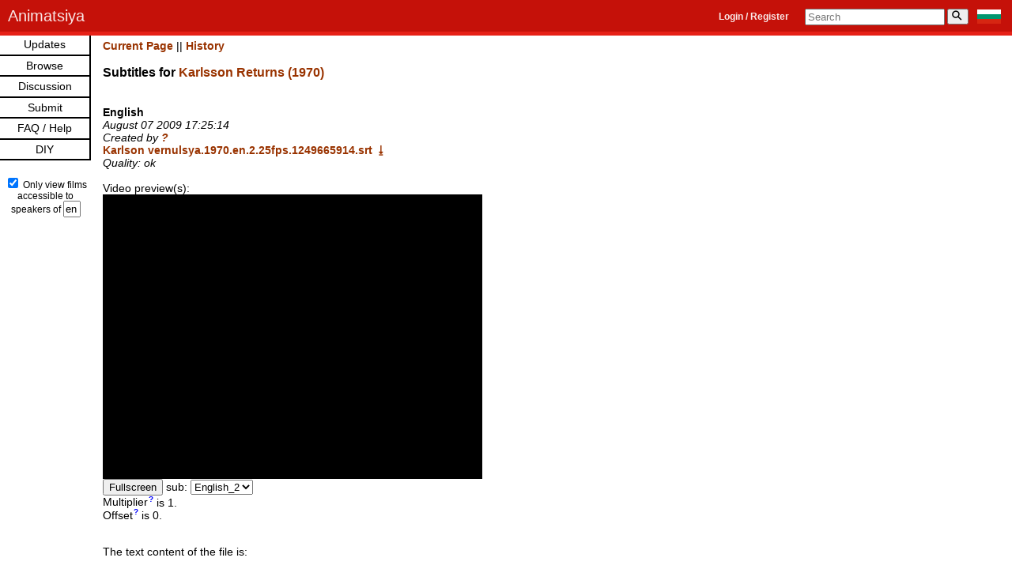

--- FILE ---
content_type: text/html; charset=UTF-8
request_url: https://animatsiya.net/subtitle.php?subtitleid=1069
body_size: 12898
content:
<!DOCTYPE html PUBLIC "-//W3C//DTD XHTML 1.0 Transitional//EN"
  "http://www.w3.org/TR/xhtml1/DTD/xhtml1-transitional.dtd">
<html xmlns="http://www.w3.org/1999/xhtml" xml:lang="en" lang="en">

<head>
  <meta charset="utf-8" />
<meta name="viewport" content="width=642">
<meta
  http-equiv="Content-Security-Policy"
  content="default-src 'self' https: 'unsafe-inline'; object-src 'none'; frame-ancestors 'self'; form-action 'self'; base-uri 'self'; img-src *; media-src *; script-src 'self' 'unsafe-inline' *.jquery.com vimeo.com *.vimeo.com vk.com *.vk.com dailymotion.com *.dailymotion.com youtube.com *.youtube.com rumble.com *.rumble.com https://av.prod.archive.org/jw/ https://unpkg.com/@peertube/embed-api/ connect.ok.ru rutube.ru https://cdn.jsdelivr.net/npm/vanilla-lazyload@17.8.3/; frame-src vimeo.com *.vimeo.com vk.com *.vk.com dailymotion.com *.dailymotion.com youtube.com *.youtube.com rumble.com *.rumble.com https://av.prod.archive.org/jw/ https://unpkg.com/@peertube/embed-api/ connect.ok.ru rutube.ru odysee.com"/>  <title>Animatsiya - Subtitle Overview</title>
  <link rel="stylesheet" type="text/css" href="css/style.css" />
  
	<script
		src="https://code.jquery.com/jquery-3.5.1.min.js"
		integrity="sha256-9/aliU8dGd2tb6OSsuzixeV4y/faTqgFtohetphbbj0="
		crossorigin="anonymous"></script>
	<script>
		window.jQuery || document.write('<script src="js/jquery-3.5.1.min.js"><\/script>');
	</script>
  <script src="js/appfunctions.js"></script>
  <script src="js/subtitles.parser.js"></script>
  <script src="js/youtube.external.subtitle.js"></script>
  <script src="js/dailymotion.external.subtitle.js"></script>
  <script src="js/vimeo.external.subtitle.js"></script>
  <script src="js/vk.external.subtitle.js"></script>
  <script>
const fullscreenText = 'Fullscreen';
const subText = 'sub';
//load.subtitles.js
//added offset (can be a positive or negative number)
//added multiplier (to convert to different frame rate. E.g. use "25/24" to convert from 25fps to 24fps)
//changed name of "language" to "subChoice" (there might be more than one subtitle per language)


	var oldDMPlayer	= null;
	var oldIframeID = null;
	


//https://stackoverflow.com/a/47402968
function fractionStrToDecimal(str) {
  return str.split('/').reduce((p, c) => p / c);
}

  var loadSub = function(sub, srtOrString, displayName, multiplier, offset, callback) {
	if (srtOrString === 'srt') {
    var httpRequest = new XMLHttpRequest();

    httpRequest.onreadystatechange = function() {
      if (httpRequest.readyState === XMLHttpRequest.DONE) {
        var subtitles = parser.fromSrt(httpRequest.responseText, true);

        for (var i in subtitles) {
		  //use Math.max to make sure there are no negative time values
          subtitles[i] = {
            start : Math.max(0, subtitles[i].startTime / 1000 * multiplier + offset),
            end   : Math.max(0, subtitles[i].endTime / 1000 * multiplier + offset),
            text  : subtitles[i].text
          };
        }

        callback(subtitles);
      }
    };

    httpRequest.open('GET', 'subtitles/' + sub, true);
    httpRequest.send(null);
	} else {
		var subtitles = parser.fromSrt(sub, true);

        for (var i in subtitles) {
		  //use Math.max to make sure there are no negative time values
          subtitles[i] = {
            start : Math.max(0, subtitles[i].startTime / 1000 * multiplier + offset),
            end   : Math.max(0, subtitles[i].endTime / 1000 * multiplier + offset),
            text  : subtitles[i].text
          };
        }

        callback(subtitles);
	}
  };

  var loadMultipleSub = function(subs, uniqueID, defaultSub, aspectRatio = '1') {
    var result = {};
	var Container_video_div = document.getElementById('Container_video_'+uniqueID);
	var fullscreen_container_id = 'fullscreen-container_'+uniqueID;
	var site = Container_video_div.dataset.site;
	var playerId = `video_${uniqueID}`;
	
	
	//first populate the div with the embedded video, fullscreen button, and "none" subtitle selection
	Container_video_div.innerHTML = `<div id="${fullscreen_container_id}" style="width: 480px; height: 360px; overflow: hidden; transform-origin: center;"></div>
	<button id="fullscreen-btn_${uniqueID}">${fullscreenText}</button>
	${subText}: <select id="subChoices_${uniqueID}">
	</select>`;
	
	
	if (site === 'Youtube') {
		document.getElementById(fullscreen_container_id).innerHTML = `<iframe id="${playerId}" width="100%" height="100%" src="https://www.youtube.com/embed/${uniqueID}?fs=0&modestbranding=1&iv_load_policy=3&rel=0" frameborder="0" allow="fullscreen" allowfullscreen></iframe>`;
	} else if (site === 'Dailymotion') {
		document.getElementById(fullscreen_container_id).innerHTML = `<div id="${playerId}"></div>`;
	} else if (site === 'Vimeo') {	
		document.getElementById(fullscreen_container_id).innerHTML = `<iframe id="${playerId}" width="100%" height="100%" src="https://player.vimeo.com/video/${uniqueID}" frameborder="0" webkitallowfullscreen mozallowfullscreen allowfullscreen></iframe>`;
		//document.getElementById('fullscreen-container_'+uniqueID).innerHTML = '<div id="'+playerId+'"></div>';
	} else if (site === 'VK') {
		
		const vkRegex = /(?<oid>-?\d+)_(?<id>\d+)/;
		const oid = uniqueID.match(vkRegex).groups.oid;
		const id = uniqueID.match(vkRegex).groups.id;
		document.getElementById(fullscreen_container_id).innerHTML = '<iframe id="'+playerId+'" src="https://vk.com/video_ext.php?oid='+oid+'&id='+id+'&js_api=1" width="100%" height="100%" allow="encrypted-media; fullscreen; picture-in-picture;" frameborder="0" ></iframe>';
	}


	//then do aspectRatio
    var stretchX = null;
    var stretchY = null;
    var ratio = null;	
    var mode = aspectRatio;
	
        var colon = mode.indexOf(":");
		//console.log('colon: ',colon);
        if (colon >= 0) {
            ratio = parseFloat(mode.substring(0,colon).trim()) / parseFloat(mode.substring(colon+1).trim());
			//console.log('ratio: ',ratio);
        }
        else {
            var comma = mode.indexOf(",");
            if (comma < 0) {
                stretchX = parseFloat(mode);
                stretchY = 1;
            }
            else {
                stretchX = parseFloat(mode.substring(0,comma).trim());
                stretchY = parseFloat(mode.substring(comma+1).trim());                
            }
        }	
		
	function stretchVideo(uniqueID) {
	
		let v = document.getElementById('video_'+uniqueID);
		//var fullscreen_v = document.getElementById('fullscreen-container_'+uniqueID);
	
		if (v.style.background != "black")
			v.style.background = "black";
		var transform = null;
		if (stretchX != null) {
			transform = `scale(${stretchX}, ${stretchY})`;
		}
		else if (ratio > 0) {
			if (v.style.objectFit != "contain")
				v.style.objectFit = "contain";
			
			//fullscreen_v_width = parseInt(fullscreen_v.style.width);
			//fullscreen_v_height = parseInt(fullscreen_v.style.height);
			videoRatio = 4 / 3;
			
			if (videoRatio >= ratio) {
				transform = `scaleX(${(ratio/videoRatio)})`;
			}
			else {
				transform = `scaleY(${(videoRatio/ratio)})`;
			}
		}
		if (transform != null && v.style.transform != transform)
			v.style.transform=transform;
	}
		
	stretchVideo(uniqueID);	

		
	//now go through each of the subs
	//for multiplier parameter, using fractionStrToDecimal() to convert fraction string to decimal number
	//for offset parameter, *1 to convert string to number
    Object.keys(subs).forEach(function(subChoice) {
      loadSub(subs[subChoice].sub, subs[subChoice].srtOrString, subs[subChoice].displayName, fractionStrToDecimal(subs[subChoice].multiplier), subs[subChoice].offset * 1, function(subtitles) {
        result[subChoice] = subtitles;
		
		//add the subtitle selections to the video, making the default subtitle option "selected"
		//console.log(subChoice);
		//console.log(defaultSub);
		
		if (subChoice === defaultSub) {
			document.getElementById('subChoices_'+uniqueID).innerHTML += `
			<option value="${subChoice}" selected="true">${subs[subChoice].displayName}</option>`;
		} else {
			document.getElementById('subChoices_'+uniqueID).innerHTML += `
			<option value="${subChoice}">${subs[subChoice].displayName}</option>`;
		}
		
        if (Object.keys(result).length === Object.keys(subs).length) {
		  
		  var cb = function(result) {
				//Subtitle function - (iframe, subtitles). MUST have the iframe there by this point. This var videoExternalSubtitle also gets called a few times within youtube.external.subtitle.js
				
				var iframe = document.getElementById(
										'video_'+uniqueID);
				var defaultSubtitle = result[defaultSub];
				//test
				//console.log('defaultSubtitle',defaultSubtitle);
				
				var provider;
				
				//this is where youtube.external.subtitle.js gets called (new YoutubeExternalSubtitle.Subtitle), the Youtube API gets loaded... (or Dailymotion, or Vimeo)
				if (site === 'Youtube') {
					provider = new YoutubeExternalSubtitle.Subtitle
					(
						iframe, defaultSubtitle
					);
					//console.log({provider});
				} else if (site === 'Dailymotion') {
					provider = new DailymotionExternalSubtitle.Subtitle
					(
						iframe,	defaultSubtitle
					);
				} else if (site === 'Vimeo') {
					provider = new VimeoExternalSubtitle.Subtitle
					(
						iframe,	defaultSubtitle
					);
				} else if (site === 'VK') {
					provider = new VKExternalSubtitle.Subtitle
					(
						iframe,	defaultSubtitle
					);
					//console.log({provider});
				}
				
				//event listener to change default sub to whatever's selected
				document.getElementById('subChoices_'+uniqueID).addEventListener('change', function(e) {
					var subChoice = this.value;
					//console.log('subChoice: ',subChoice);
					provider.load(result[subChoice]);
				});
				
				//fullscreen
				document.getElementById('fullscreen-btn_'+uniqueID).addEventListener('click', function(e) {
					var elem = document.getElementById('fullscreen-container_'+uniqueID);

					var openFullscreen = function() {
						//console.log({elem});
						if (elem.requestFullscreen) {
							elem.requestFullscreen();
						} else if (elem.mozRequestFullScreen) { /* Firefox */
							elem.mozRequestFullScreen();
						} else if (elem.webkitRequestFullscreen) { /* Chrome, Safari & Opera */
							elem.webkitRequestFullscreen();
						} else if (elem.msRequestFullscreen) { /* IE/Edge */
							elem.msRequestFullscreen();
						}
					};

					openFullscreen();
					});
				
				//because Dailymotion aspect ratio was changed to 4:3 after loading (it can only be loaded at 16:9), it cuts off top and bottom in fullscreen, so must change it to 16:9 while in fullscreen, and change back to 4:3 after exiting fullscreen
				//https://stackoverflow.com/a/25876513/14926023
				function fullscreenChangeHandler1() {
					if (site === 'Dailymotion') {
						var noFullscreen = !document.webkitIsFullScreen && !document.mozFullScreen && !document.msFullscreenElement;
						window.dailymotion.getPlayer(playerId)
							.then((player) => {
								//console.log({player});
								if (noFullscreen) {
									player.setAspectRatio('4:3');
								} else {
									player.setAspectRatio('16:9');
								}
							});
					}
				}

				if (document.addEventListener) {
					document.addEventListener('fullscreenchange', fullscreenChangeHandler1, false);
					document.addEventListener('mozfullscreenchange', fullscreenChangeHandler1, false);
					document.addEventListener('MSFullscreenChange', fullscreenChangeHandler1, false);
					document.addEventListener('webkitfullscreenchange', fullscreenChangeHandler1, false);
				}
		  };
		  
		  cb(result);
		  
        }
      });
    });
  };
</script>  
  <!-- <script src="js/load.subtitles.js"></script> -->
  
</head>

<body>
  
<datalist id="languages"><option value="en">English</option><option value="fr">French</option><option value="nl">Dutch</option><option value="de">German</option><option value="el">Greek</option><option value="hi">Hindi</option><option value="is">Icelandic</option><option value="it">Italian</option><option value="lt">Lithuanian</option><option value="lv">Latvian</option><option value="no">Norwegian</option><option value="fa">Persian</option><option value="pl">Polish</option><option value="pt">Portuguese</option><option value="ro">Romanian</option><option value="ru">Russian</option><option value="sc">Sardinian</option><option value="sr">Serbian</option><option value="sk">Slovak</option><option value="sl">Slovenian</option><option value="es">Spanish</option><option value="sv">Swedish</option><option value="tg">Tadjik</option><option value="uk">Ukrainian</option><option value="ur">Urdu</option><option value="cy">Welsh</option><option value="yi">Yiddish</option><option value="ja">Japanese</option><option value="ka">Georgian</option><option value="ko">Korean</option><option value="eu">Basque</option><option value="mn">Mongolian</option><option value="av">Avaric</option><option value="ce">Chechen</option><option value="ab">Abkhazian</option><option value="my">Burmese</option><option value="zh">Chinese</option><option value="bo">Tibetan</option><option value="th">Thai</option><option value="az">Azeri</option><option value="ba">Bashkir</option><option value="cv">Chuvash</option><option value="kk">Kazakh</option><option value="ky">Kirghiz</option><option value="tr">Turkish</option><option value="tt">Tatar</option><option value="ug">Uighur</option><option value="uz">Uzbek</option><option value="et">Estonian</option><option value="fi">Finnish</option><option value="hu">Hungarian</option><option value="af">Afrikaans</option><option value="sq">Albanian</option><option value="hy">Armenian</option><option value="be">Belarussian</option><option value="bn">Bengali</option><option value="bs">Bosnian</option><option value="bg">Bulgarian</option><option value="ca">Catalan</option><option value="kw">Cornish</option><option value="co">Corsican</option><option value="hr">Croatian</option><option value="cs">Czech</option><option value="da">Danish</option><option value="fo">Faroese</option><option value="ar">Arabic</option><option value="he">Hebrew</option><option value="mt">Maltese</option><option value="om">Oromo</option><option value="so">Somali</option><option value="ti">Tigrinya</option><option value="cr">Cree</option><option value="oj">Ojibwa</option><option value="vi">Vietnamese</option><option value="km">Central Khmer</option><option value="id">Indonesian</option><option value="jv">Javanese</option><option value="ms">Malay</option><option value="eo">Esperanto</option><option value="iu">Inuktitut</option><option value="pa">Punjabi</option><option value="mr">Marathi</option><option value="ne">Nepali</option><option value="te">Telugu</option><option value="ta">Tamil</option><option value="wl">(wordless)</option><option value="la">Latin</option><option value="kh">Khanty (Ostyak)</option><option value="gl">Galician</option><option value="mk">Macedonian</option><option value="cu">Church Slavonic</option><option value="ma">Mapuche</option><option value="ev">Evenki</option><option value="dt">Datooga</option><option value="gv">Manx</option></datalist><header class="navbar navbar-inverse navbar-fixed-top" aria-labelledby="sitename">
    <div class="container">
        <div class="navbar-header">
            <span><a class="navbar-brand" href="./" id="sitename">Animatsiya</a></span>
				<nav aria-label="User Menu and Search"><form 
					action="https://animatsiya.net/bg/subtitle.php?subtitleid=1069"
					style="float:right; margin-top: 12px; margin-right: 14px;"
					method="post"><input type="hidden" name="langIDLocalization" value="bg">
					<input type="hidden" name="viewAllFilms" value="false">
					 <button 
						type="submit"
						style="border: 0px; padding: 0px; cursor: pointer;"
						><img
						src="images/bg.svg"
						height="18px"
						width="30px"
						alt="BG"
						title="Switch to Bulgarian website"
					/></button>
				</form>
				<form action="films.php" id="mainsearch">
				<input id="mainsearch_input" type="text" name="search" placeholder="Search" value=""/>&thinsp;<button id="mainsearch_button" type="submit"><div id="mainsearch_text" >&#9906;</div></button>
			</form>				<span style="float:right; margin-top: 14px; margin-right: 20px; font-size: 12px; color:lightgrey;"> <a href="login.php" style="color:rgba(255, 255, 255, 0.9)">Login / Register</a></span>
						</nav>
        </div>
    </div>
</header>

<nav id="framecontentLeft">
    <ul class="top-level">
		<!-- <li><a href="about.php">About the Site</a></li> -->
		<li><a href="updates.php">Updates</a></li>
		<li><a href="#">Browse</a>
            <ul class="sub-level">
				<li><a href="films.php">Films</a>
					<ul class="sub-level">
                        <li><a href="films.php?animated">Animated films</a></li>
                        <li><a href="films.php?documentary">Documentaries</a></li>
                    </ul>
				</li>
				<li><a href="directorlist.php">Directors</a></li>
				<li><a href="studios.php">Studios</a></li>
				<li><a href="genres.php">Genres</a></li>
				<li><a href="techniques.php">Techniques</a></li>
				<!--<li><a href="subtitles.php">Subtitles</a></li>-->
				<li><a href="translators.php">Translators</a></li>
				<li><a href="#">By Decade</a>
					<ul class="sub-level">
                        <li><a href="decade.php?1900s">1900s</a></li>
                        <li><a href="decade.php?1910s">1910s</a></li>
                        <li><a href="decade.php?1920s">1920s</a></li>
                        <li><a href="decade.php?1930s">1930s</a></li>
                        <li><a href="decade.php?1940s">1940s</a></li>
                        <li><a href="decade.php?1950s">1950s</a></li>
                        <li><a href="decade.php?1960s">1960s</a></li>
                        <li><a href="decade.php?1970s">1970s</a></li>
                        <li><a href="decade.php?1980s">1980s</a></li>
                        <li><a href="decade.php?1990s">1990s</a></li>
                        <li><a href="decade.php?2000s">2000s</a></li>
                        <li><a href="decade.php?2010s">2010s</a></li>
                        <li><a href="decade.php?2020s">2020s</a></li>
                    </ul>
				</li>
				<li><a href="serieslist.php">Series</a></li>
            </ul>	
		</li>
		<li><a href="discussion.php">Discussion</a></li>
        <li><a href="#">Submit</a>
            <ul class="sub-level">				<li><a href="add_film.php">Add Film</a></li>
				<li><a href="add_director.php">Add Director</a></li>
				<li><a href="add_studio.php">Add Studio</a></li>
				<li><a href="add_subtitle.php">Add Subtitle</a></li>
				<li><a href="add_translator.php">Add Translator</a></li>
				<li><a href="add_series.php">Add Series</a></li>
				<li><a href="add_multiple.php">Add Multiple</a></li>
				<li><a href="site_translation.php">Site Translation</a></li>
            </ul>
        </li>		<li><a href="faq.php">FAQ / Help</a></li>
		<li><a href="diy.php">DIY</a></li>    </ul>
	<br/>
	<div style="font-size:smaller; margin:3px; text-align: center;">
		<input type="checkbox" id="langIDCheckbox" checked aria-label="Display only films accessible to speakers of selected language" /> Only view films accessible to speakers of <input type="text" id="langIDInput" list="languages" style="width:16px; padding: 1px" maxlength="2" value="en" aria-label="Language">
		<form action="https://animatsiya.net/subtitle.php?subtitleid=1069" method="post">
		  <input type="hidden" id="langIdHidden" name="langIDLocalization" value="en">
		  <input type="hidden" id="viewAllFilmsHidden" name="viewAllFilms" value="">
		  <input type="hidden" style="margin-top:3px" id="goButton" value="Update">
		</form>
	</div>
	<div id="navTest"></div>
	<div style="display:none" id="existingLangIDLocalization">en</div>
	<div style="display:none" id="existingViewAllFilms">0</div>

</nav>
<script>

const langIDInput = document.getElementById('langIDInput');
const langIDCheckbox = document.getElementById('langIDCheckbox');
const langIdHidden = document.getElementById('langIdHidden');
const viewAllFilmsHidden = document.getElementById('viewAllFilmsHidden');
const existingLangIDLocalization = document.getElementById('existingLangIDLocalization');
const existingViewAllFilms = document.getElementById('existingViewAllFilms');
const goButton = document.getElementById('goButton');

const langIDs = [].map.call(document.querySelectorAll('#languages option'), el => el.value);

const langIDTest = document.getElementById('navTest');
const pathname = window.location.pathname;

function getLangIDAndValidity () {
	const userVal = langIDInput.value;
	const langID = userVal.length === 2 ? userVal : null;
	const langIDIsValid = langID && langIDs.includes(langID) && langID !== 'wl';
	return [langID, langIDIsValid];
}

function updateLocalizationFormInputs () {
	const [langID, langIDIsValid] = getLangIDAndValidity();
	const viewAllFilms = !langIDCheckbox.checked;
	langIDInput.style.border = langIDIsValid ? '' : '2px solid red';
	if (langIDIsValid) langIdHidden.value = langID;
	viewAllFilmsHidden.value = viewAllFilms;
	//decide "Go" button visibility
	//get previous LangID and viewAllFilms values from server session
	console.log(existingLangIDLocalization.textContent, langIdHidden.value, existingViewAllFilms.textContent, viewAllFilms);
	const settingsHaveChanged = existingLangIDLocalization.textContent != langIdHidden.value || existingViewAllFilms.textContent != viewAllFilms;
	if (settingsHaveChanged) {
		goButton.type = 'submit';
	} else {
		goButton.type = 'hidden';
	}
	
}

function decideGoButtonVisibility () {
}

langIDCheckbox.addEventListener('click', (e) => {
		updateLocalizationFormInputs();
	});
	  
langIDInput.addEventListener('input', (e) => {
		updateLocalizationFormInputs();
	});
</script>
<div id="maincontent">	<p style="margin-top:0px;"><a href="subtitle.php?subtitleid=1069">Current Page</a> || <a href="subtitle.php?subtitleid=1069&amp;history">History</a><p>
	<h3>Subtitles for <a href="film.php?filmid=850">Karlsson Returns (1970)</a></h3><br /><b>English</b><br /><i>August 07 2009 17:25:14</i><br /><i>Created by <a title="major translation/significant copy-editing" href="translator.php?translatorid=11">?</a></i><br /><a href="subtitles/Karlson vernulsya.1970.en.2.25fps.1249665914.srt">Karlson vernulsya.1970.en.2.25fps.1249665914.srt &#11123</a><br /><i>Quality: ok</i><br /><br />Video preview(s):			<div id="Container_video_OKm6qBHm9xQ" data-site="Youtube"></div>
			<script>
			  loadMultipleSub({
				  					None: {
							sub: '',
							srtOrString: 'string',
							displayName: '-none-',
							multiplier: '1',
							offset: '0'
						}, 
					'English_2': {sub: 'Karlson vernulsya.1970.en.2.25fps.1249665914.srt', srtOrString: 'srt', displayName: 'English_2', multiplier: '1', offset: '0'}
			  
			  }, 'OKm6qBHm9xQ', 'English_2');
			</script>
			
		<span class="moreinfo" title="Converts the subtitle to a different frame rate, if needed. For example, the value '25/24' would make a 25fps subtitle be properly timed to a 24fps video ('24/25' would be the opposite). The default value (meaning: no change) is '1'. A whole number, a fraction, or a number with decimals are allowed.">Multiplier</span> is 1.<br/>
		<span class="moreinfo" title="The offset moves the subtitle timings forward or back (in case the video link does not quite match the start time of the subtitles). For example, the value '5' would delay the start of the each subtitle by 5 seconds. '-6.8' would make each subtitle start 6.8 seconds early. The default value is '0'. Note: The Offset is applied AFTER the Multiplier.">Offset</span> is 0.
		

			
					  <br /><br />
		  <p>The text content of the file is:</p>
			<textarea id="contents" rows="16" cols="90" readonly>1
00:00:57,593 --> 00:00:59,743
- Don't sigh. It has to be this way.

2
00:01:00,309 --> 00:01:03,647
- But maybe Karlson dos exist.


3
00:01:04,114 --> 00:01:05,111
Oh..

4
00:01:11,395 --> 00:01:12,825
- This is Karlson!

5
00:01:14,450 --> 00:01:17,700
KARLSON RETURNS

6
00:01:33,736 --> 00:01:40,053
- So... You have a dog as well.
Matilda, do you hear?

7
00:01:42,982 --> 00:01:47,402
Very well! Nevermind. I'll make
it proper person.

8
00:01:55,824 --> 00:01:58,582
- A-a... 
- Freken Bok. Bok!

9
00:01:59,121 --> 00:02:03,660
Your smoking may have deleterious
effects on my health!

10
00:02:04,415 --> 00:02:07,795
You will have to give up
this disgusting habit.

11
00:02:08,693 --> 00:02:10,399
Ok... 

12
00:02:10,867 --> 00:02:15,637
So it was you then who
placed the advertisement...

13
00:02:15,638 --> 00:02:18,818
that you need a house-keeper?

14
00:02:19,369 --> 00:02:23,456
Honest. With good personality.
So here I am!

15
00:02:24,095 --> 00:02:31,845
- But we wanted a governess.
- Who do you need govern around here?

16
00:02:33,990 --> 00:02:35,882
What an aggressive dog!

17
00:02:36,548 --> 00:02:40,978
- I hope, Freken Bok that
you like children. Yes?

18
00:02:42,225 --> 00:02:46,453
How shall I put it?... 
With all my heart!

19
00:03:00,426 --> 00:03:05,236
Go now. Work and don't worry.

20
00:03:06,053 --> 00:03:07,050
- I'm going.

21
00:03:07,387 --> 00:03:11,537
- I give you my word that soon, 
you won't recognise you child.

22
00:03:12,129 --> 00:03:13,739
- Thank you.

23
00:03:38,214 --> 00:03:42,754
- Give me the pastry!
first of all, sweets ruin your figure!

24
00:03:43,431 --> 00:03:46,171
Second of all, go to sleep!

25
00:03:49,037 --> 00:03:52,337
Third of all...
Do you homework!

26
00:03:53,990 --> 00:03:58,418
What else? I need something else...
What a torture it is to educate!

27
00:03:59,188 --> 00:04:03,211
Oh, yes, I remembered! 
Wash your hands!

28
00:04:04,070 --> 00:04:08,950
- Why do I need to wash them?
There is nothing to eat anyway.

29
00:04:22,464 --> 00:04:27,956
- Matilda, do you hear me, my child?
Sort out this animal.

30
00:04:28,757 --> 00:04:32,007
But be careful this dog is not hygienic.

31
00:05:19,128 --> 00:05:20,793
- Karlson. Karlson!

32
00:05:21,945 --> 00:05:25,138
- Don't shout.
You've scared away all of the fish!

33
00:05:25,629 --> 00:05:28,203
- Hello Karlson!
- Hello Junior.

34
00:05:28,743 --> 00:05:31,653
Listen, why won't you ask me
where have I been all of this time?

35
00:05:32,117 --> 00:05:36,697
- Where have you been all of this time?
- That's more like it. I was visiting my grandma.

36
00:05:37,329 --> 00:05:38,919
You know my grandma...

37
00:05:39,332 --> 00:05:45,137
When she just seen me, she shouts 
really loud: "My dearest Karlson!"

38
00:05:45,728 --> 00:05:49,528
Then she rushes over
and hugs me real strong!

39
00:05:50,362 --> 00:05:53,434
My grandma is the World
Champion in hugs.

40
00:05:53,996 --> 00:05:55,603
- Really!
- You don't believe me?

41
00:05:56,119 --> 00:05:59,049
- I believe you. But you have returned!

42
00:05:59,896 --> 00:06:02,890
- Returned!
But think what you are saying!

43
00:06:03,308 --> 00:06:09,800
How can one fly with this engine?!
I nearly fell out of the sky on my way! Listen!

44
00:06:11,650 --> 00:06:12,547
You see?

45
00:06:12,974 --> 00:06:13,971

46
00:06:14,453 --> 00:06:18,452
I urgently need refuelling.
Cake with whipped cream will du just fine.

47
00:06:19,044 --> 00:06:25,848
- But I don't think there is a cake...
- What? Are you crazy?!

48
00:06:27,460 --> 00:06:32,231
The dear friend flies over from far away... for a minute...
And you don't have a cake!

49
00:06:33,037 --> 00:06:35,647
- But we didn't know...
- But what did you know?

50
00:06:36,262 --> 00:06:40,442
You needed to have hoped... with all you heart!

51
00:06:41,092 --> 00:06:45,307
- Listen, maybe you'll have...
We have a fried sausage...

52
00:06:45,908 --> 00:06:47,647
- Fried?

53
00:06:49,010 --> 00:06:52,790
- Ok, the one will learn to eat all
kinds of rubbish once in your place.

54
00:06:53,242 --> 00:06:55,230
Come on, bring over the sausage.

55
00:06:56,424 --> 00:07:00,597
- Oops, I'm locked in.
- What? Locked in? Why?

56
00:07:01,451 --> 00:07:05,568
- This house-keeper is some
sort of house-tormentor!

57
00:07:06,734 --> 00:07:12,212
- Don't cry! Don't cry!
Is it you who's crying or me?

58
00:07:12,709 --> 00:07:14,169
- Me.
- I'm not crying.

59
00:07:14,507 --> 00:07:17,900
- Don't.
- Listen, who is this house-keeper?

60
00:07:19,083 --> 00:07:21,103
Good evening, my dear friends.

61
00:07:21,785 --> 00:07:25,924
Let's begin our usual
program about life of ghosts.

62
00:07:26,636 --> 00:07:32,636
We strongly advise you
to take your children.
63
00:07:33,268 --> 00:07:37,518
Today our guests are two...

64
00:07:38,382 --> 00:07:42,655
...well you're going to hear 
a story about a meeting with the ghost...

65
00:07:42,656 --> 00:07:44,792
savage but cute.

66
00:07:45,216 --> 00:07:46,897
This is how it happened.

67
00:08:00,710 --> 00:08:03,937
- Disgrace. It's disgusting to watch!

68
00:08:27,210 --> 00:08:30,052
So uncultured!

69
00:08:39,590 --> 00:08:46,208
Matilda. Matilda, what are you deaf?
I think I'm talking to you!

70
00:08:50,097 --> 00:08:55,512
Have you seen anything like it?!
They are showing thieves on a TV!

71
00:08:56,046 --> 00:09:02,465
But I am better! Disgrace! 

72
00:09:04,009 --> 00:09:05,779
So, my dear friends...

73
00:09:06,305 --> 00:09:10,597
We ask anyone who know anything 
about the life of ghost...

74
00:09:11,189 --> 00:10:18,297
...to call our studio.
Our phone is two-two-three... 
three-two-two, two-two-three, three-two-two!

75
00:09:21,837 --> 00:09:23,317
- Don't cry.
- I am not.

76
00:09:23,694 --> 00:09:29,001
- Good.
Don't worry. Just don' worry!

77
00:09:29,750 --> 00:09:35,170
Listen, take a guess... Who is the 
World's best tamer of the house-tormentors?

78
00:09:35,876 --> 00:09:37,136
- Who?

79
00:09:37,558 --> 00:09:39,479
- You don't know?
- No.

80
00:09:40,005 --> 00:09:42,989
- Of course it's me!

81
00:09:43,488 --> 00:09:45,828
Let's fly!

82
00:09:48,878 --> 00:09:50,858
Listen, why have you lied to me?

83
00:09:51,359 --> 00:09:53,359
- Pardon?
- That you're seven years old.

84
00:09:53,768 --> 00:09:57,608
- Why?
- Because you weigh the whole eight!

85
00:09:58,796 --> 00:10:01,614

86
00:10:09,756 --> 00:10:15,022
- Where are you? Come
out you little mischief.

87
00:10:19,212 --> 00:10:27,603
Strange... He is not here.
Here are you! What's going on?

88
00:10:28,648 --> 00:10:33,502
There is a shoe.
But there is no child is this shoe!

89
00:10:34,905 --> 00:10:36,145

90
00:10:38,989 --> 00:10:40,909
Where are you?

91
00:10:43,475 --> 00:10:44,705

92
00:10:48,609 --> 00:10:52,388
There have you been?

93
00:10:53,386 --> 00:10:57,776
- We just were flying a
little bit with Karlson.

94
00:10:58,942 --> 00:11:04,168
- What do you mean "flying a little bit"?!
Like birds flying a little bit?

95
00:11:06,371 --> 00:11:09,801
Ok. Good. Yes...
I'll be right back. Just one moment.

96
00:11:10,310 --> 00:11:15,470
I need to take my
drops for the head.

97
00:11:17,085 --> 00:11:18,544
Whats is this?

98
00:11:24,139 --> 00:11:30,265

99
00:11:31,398 --> 00:11:33,104

100
00:11:35,420 --> 00:11:40,600
- This is horrible!
Listen, this is just terrible.

101
00:11:42,179 --> 00:11:47,033
There is a talking head in your house!
There! There, it's looking at us!

102
00:11:47,827 --> 00:11:51,080
- Didn't you ever see a TV?
- No.

103
00:11:52,900 --> 00:11:57,465
Listen, but where are his legs?

104
00:11:59,168 --> 00:12:01,613
Hold on, I'll find everything out.

105
00:12:04,258 --> 00:12:06,745
Wow! 

106
00:12:12,881 --> 00:12:16,633
We were just eating
some pastry here...

107
00:12:18,610 --> 00:12:23,969
Let me introduce myself - Karlson, 
and this is my little...Where to do?!

108
00:12:26,515 --> 00:12:28,376
I do not play like this!

109
00:12:28,905 --> 00:12:31,905
Stop eating those pastries!
You've eaten seven already!

110
00:12:32,299 --> 00:12:33,521
Why are you laughing?! Why are 
you laughing I'm asking you?!

111
00:12:34,014 --> 00:12:37,921
- You are so funny! 
- She liked me so much... This is all because of you...

112
00:12:38,790 --> 00:12:40,424

113
00:12:42,141 --> 00:12:44,731
-It's you? Hello my little boy!

114
00:12:45,527 --> 00:12:50,428
This is so wonderful! 

115
00:12:58,766 --> 00:13:01,436
What are you doing!

116
00:13:06,667 --> 00:13:14,234
What is this? What is this?! 
No one's here. No one's here.

117
00:13:23,690 --> 00:13:30,042
Tell me, my dear child...
In which ear I hear byzzzzing?

118
00:13:30,907 --> 00:13:32,192
- In your left.

119
00:13:32,756 --> 00:13:38,344
- No, that's wrong.
It's buzzzzing in both ears!

120
00:13:38,875 --> 00:13:47,105
I've gone mad... What a pity!

121
00:13:47,883 --> 00:13:52,350
- So you see who's the World's
best tamer of the house-tormen... 

122
00:13:54,531 --> 00:13:57,977
Finally, it's stopped buzzing.

123
00:14:01,086 --> 00:14:03,687
What's happening?

124
00:14:06,379 --> 00:14:10,886
Head is ok. Chair is here...

125
00:14:11,716 --> 00:14:14,756
- Madam!
- I'm mademoiselle by the way.

126
00:14:15,240 --> 00:14:22,228
- Ok, mademoiselle. greetings from the World's
best ghost with an engine!

127
00:14:24,392 --> 00:14:29,276
- I've been told not to
watch TV the whole day!

128
00:14:29,277 --> 00:14:30,905
Here's the result!

129
00:14:33,070 --> 00:14:37,484
Don't do this! I'm scared!

130
00:14:39,012 --> 00:14:42,433
- Let's introduce ourselves.

131
00:14:43,004 --> 00:14:46,098
- No, I'm afraid of you.
- Why so?

132
00:14:47,142 --> 00:14:51,498
- I'm afraid of ghosts.

133
00:14:55,133 --> 00:15:01,392
- Where did she ran away?... I do not play like this! 
Is she really gone mad?

134
00:15:01,863 --> 00:15:07,640
- Is this television? Yes. Is this the 
departament for "Live of the ghosts"? Yes.

135
00:15:09,266 --> 00:15:13,366
You know I've just become acquainted
with the charming ghost.

136
00:15:14,029 --> 00:15:18,061
Come quickly, I want to
tell the World about him!

137
00:15:18,771 --> 00:15:21,811
- I understand!
- What do you understand?

138
00:15:22,572 --> 00:15:27,839
- You know Karlson... 
She wants to be on TV.

139
00:15:28,477 --> 00:15:30,397
- She?! On TV?!
- Yes.

140
00:15:30,811 --> 00:15:35,041
This fat house-tormentor wants
to climb into this small box?!

141
00:15:35,520 --> 00:15:38,000
It won't happen! She'd need
to be folded four times!

142
00:15:38,407 --> 00:15:42,477
No, you don't understand.
Let me explane

143
00:15:42,895 --> 00:15:46,115
- Go ahead.
- Excuse me. Who is this?!

144
00:15:46,591 --> 00:15:51,341
- This?! This is Karlson!...
That lives on the roof!

145
00:15:51,945 --> 00:15:56,165
- Hold on a second. 
It was you buzzing in ears? You?!

146
00:15:56,741 --> 00:15:58,930
- To be perfectly honest - yes.

147
00:16:00,707 --> 00:16:03,706
- It was you stole my pastries!

148
00:16:10,497 --> 00:16:16,318
- Stop! You milk has boiled over.
- Oh my God! The milk has boiled over.

149
00:16:17,880 --> 00:16:21,780
Hold on a second. 
What milk? i didn't any milk.


150
00:16:22,814 --> 00:16:25,224
You're joking again. So naughty.

151
00:16:28,564 --> 00:16:31,784
It is such a disappoinment
that you are not a ghost!

152
00:16:32,251 --> 00:16:33,301
- Why?

153
00:16:33,770 --> 00:16:37,249
- Because represantatives from the television
will arrive any minute now.

154
00:16:38,034 --> 00:16:43,134
I've invited then especially
to see the ghost. What will I talk them about now?

155
00:16:43,631 --> 00:16:47,239
- What do you mean about what?!
What about me? About me!

156
00:16:47,963 --> 00:16:52,083
I'm a smart, handsome, well-nourished man in his prime!

157
00:16:52,827 --> 00:16:54,347

158
00:16:54,778 --> 00:16:58,888
- Yes, but there are plenty of
people like this on TV already!

159
00:16:59,477 --> 00:17:02,597
- But I'm also talanted!

160
00:17:06,753 --> 00:17:12,925
Attention! You will get to see...
The best in the world... Karlson!

161
00:18:17,683 --> 00:18:21,812
- It's so good that you came!
You know... Karlson has returnes!

162
00:18:22,465 --> 00:18:26,235
Let's go! I'll finally
introduce him to you!

163
00:18:39,965 --> 00:18:43,440
- Junior, where's your Karlson?

164
00:18:45,975 --> 00:18:54,111
- He flew away! but he promised to return.
So nice...

165
00:19:02,406 --> 00:19:14,268
THE END
-----------------------
Specially for SFI

</textarea><br />
			
		
		  <br />
		  <form action="add_subtitle.php" method="post">
		  <input type="hidden" id="subtitleid" name="subtitleid" value="1069">
		  <input type="hidden" id="editAction" name="editAction" value="update">
		  <input type="submit" value="Edit subtitle">
		  </form>
		    </div>
  </body>
  </html>
  
  

--- FILE ---
content_type: text/plain; charset=UTF-8
request_url: https://animatsiya.net/subtitles/Karlson%20vernulsya.1970.en.2.25fps.1249665914.srt
body_size: 5529
content:
1
00:00:57,593 --> 00:00:59,743
- Don't sigh. It has to be this way.

2
00:01:00,309 --> 00:01:03,647
- But maybe Karlson dos exist.


3
00:01:04,114 --> 00:01:05,111
Oh..

4
00:01:11,395 --> 00:01:12,825
- This is Karlson!

5
00:01:14,450 --> 00:01:17,700
KARLSON RETURNS

6
00:01:33,736 --> 00:01:40,053
- So... You have a dog as well.
Matilda, do you hear?

7
00:01:42,982 --> 00:01:47,402
Very well! Nevermind. I'll make
it proper person.

8
00:01:55,824 --> 00:01:58,582
- A-a... 
- Freken Bok. Bok!

9
00:01:59,121 --> 00:02:03,660
Your smoking may have deleterious
effects on my health!

10
00:02:04,415 --> 00:02:07,795
You will have to give up
this disgusting habit.

11
00:02:08,693 --> 00:02:10,399
Ok... 

12
00:02:10,867 --> 00:02:15,637
So it was you then who
placed the advertisement...

13
00:02:15,638 --> 00:02:18,818
that you need a house-keeper?

14
00:02:19,369 --> 00:02:23,456
Honest. With good personality.
So here I am!

15
00:02:24,095 --> 00:02:31,845
- But we wanted a governess.
- Who do you need govern around here?

16
00:02:33,990 --> 00:02:35,882
What an aggressive dog!

17
00:02:36,548 --> 00:02:40,978
- I hope, Freken Bok that
you like children. Yes?

18
00:02:42,225 --> 00:02:46,453
How shall I put it?... 
With all my heart!

19
00:03:00,426 --> 00:03:05,236
Go now. Work and don't worry.

20
00:03:06,053 --> 00:03:07,050
- I'm going.

21
00:03:07,387 --> 00:03:11,537
- I give you my word that soon, 
you won't recognise you child.

22
00:03:12,129 --> 00:03:13,739
- Thank you.

23
00:03:38,214 --> 00:03:42,754
- Give me the pastry!
first of all, sweets ruin your figure!

24
00:03:43,431 --> 00:03:46,171
Second of all, go to sleep!

25
00:03:49,037 --> 00:03:52,337
Third of all...
Do you homework!

26
00:03:53,990 --> 00:03:58,418
What else? I need something else...
What a torture it is to educate!

27
00:03:59,188 --> 00:04:03,211
Oh, yes, I remembered! 
Wash your hands!

28
00:04:04,070 --> 00:04:08,950
- Why do I need to wash them?
There is nothing to eat anyway.

29
00:04:22,464 --> 00:04:27,956
- Matilda, do you hear me, my child?
Sort out this animal.

30
00:04:28,757 --> 00:04:32,007
But be careful this dog is not hygienic.

31
00:05:19,128 --> 00:05:20,793
- Karlson. Karlson!

32
00:05:21,945 --> 00:05:25,138
- Don't shout.
You've scared away all of the fish!

33
00:05:25,629 --> 00:05:28,203
- Hello Karlson!
- Hello Junior.

34
00:05:28,743 --> 00:05:31,653
Listen, why won't you ask me
where have I been all of this time?

35
00:05:32,117 --> 00:05:36,697
- Where have you been all of this time?
- That's more like it. I was visiting my grandma.

36
00:05:37,329 --> 00:05:38,919
You know my grandma...

37
00:05:39,332 --> 00:05:45,137
When she just seen me, she shouts 
really loud: "My dearest Karlson!"

38
00:05:45,728 --> 00:05:49,528
Then she rushes over
and hugs me real strong!

39
00:05:50,362 --> 00:05:53,434
My grandma is the World
Champion in hugs.

40
00:05:53,996 --> 00:05:55,603
- Really!
- You don't believe me?

41
00:05:56,119 --> 00:05:59,049
- I believe you. But you have returned!

42
00:05:59,896 --> 00:06:02,890
- Returned!
But think what you are saying!

43
00:06:03,308 --> 00:06:09,800
How can one fly with this engine?!
I nearly fell out of the sky on my way! Listen!

44
00:06:11,650 --> 00:06:12,547
You see?

45
00:06:12,974 --> 00:06:13,971

46
00:06:14,453 --> 00:06:18,452
I urgently need refuelling.
Cake with whipped cream will du just fine.

47
00:06:19,044 --> 00:06:25,848
- But I don't think there is a cake...
- What? Are you crazy?!

48
00:06:27,460 --> 00:06:32,231
The dear friend flies over from far away... for a minute...
And you don't have a cake!

49
00:06:33,037 --> 00:06:35,647
- But we didn't know...
- But what did you know?

50
00:06:36,262 --> 00:06:40,442
You needed to have hoped... with all you heart!

51
00:06:41,092 --> 00:06:45,307
- Listen, maybe you'll have...
We have a fried sausage...

52
00:06:45,908 --> 00:06:47,647
- Fried?

53
00:06:49,010 --> 00:06:52,790
- Ok, the one will learn to eat all
kinds of rubbish once in your place.

54
00:06:53,242 --> 00:06:55,230
Come on, bring over the sausage.

55
00:06:56,424 --> 00:07:00,597
- Oops, I'm locked in.
- What? Locked in? Why?

56
00:07:01,451 --> 00:07:05,568
- This house-keeper is some
sort of house-tormentor!

57
00:07:06,734 --> 00:07:12,212
- Don't cry! Don't cry!
Is it you who's crying or me?

58
00:07:12,709 --> 00:07:14,169
- Me.
- I'm not crying.

59
00:07:14,507 --> 00:07:17,900
- Don't.
- Listen, who is this house-keeper?

60
00:07:19,083 --> 00:07:21,103
Good evening, my dear friends.

61
00:07:21,785 --> 00:07:25,924
Let's begin our usual
program about life of ghosts.

62
00:07:26,636 --> 00:07:32,636
We strongly advise you
to take your children.
63
00:07:33,268 --> 00:07:37,518
Today our guests are two...

64
00:07:38,382 --> 00:07:42,655
...well you're going to hear 
a story about a meeting with the ghost...

65
00:07:42,656 --> 00:07:44,792
savage but cute.

66
00:07:45,216 --> 00:07:46,897
This is how it happened.

67
00:08:00,710 --> 00:08:03,937
- Disgrace. It's disgusting to watch!

68
00:08:27,210 --> 00:08:30,052
So uncultured!

69
00:08:39,590 --> 00:08:46,208
Matilda. Matilda, what are you deaf?
I think I'm talking to you!

70
00:08:50,097 --> 00:08:55,512
Have you seen anything like it?!
They are showing thieves on a TV!

71
00:08:56,046 --> 00:09:02,465
But I am better! Disgrace! 

72
00:09:04,009 --> 00:09:05,779
So, my dear friends...

73
00:09:06,305 --> 00:09:10,597
We ask anyone who know anything 
about the life of ghost...

74
00:09:11,189 --> 00:10:18,297
...to call our studio.
Our phone is two-two-three... 
three-two-two, two-two-three, three-two-two!

75
00:09:21,837 --> 00:09:23,317
- Don't cry.
- I am not.

76
00:09:23,694 --> 00:09:29,001
- Good.
Don't worry. Just don' worry!

77
00:09:29,750 --> 00:09:35,170
Listen, take a guess... Who is the 
World's best tamer of the house-tormentors?

78
00:09:35,876 --> 00:09:37,136
- Who?

79
00:09:37,558 --> 00:09:39,479
- You don't know?
- No.

80
00:09:40,005 --> 00:09:42,989
- Of course it's me!

81
00:09:43,488 --> 00:09:45,828
Let's fly!

82
00:09:48,878 --> 00:09:50,858
Listen, why have you lied to me?

83
00:09:51,359 --> 00:09:53,359
- Pardon?
- That you're seven years old.

84
00:09:53,768 --> 00:09:57,608
- Why?
- Because you weigh the whole eight!

85
00:09:58,796 --> 00:10:01,614

86
00:10:09,756 --> 00:10:15,022
- Where are you? Come
out you little mischief.

87
00:10:19,212 --> 00:10:27,603
Strange... He is not here.
Here are you! What's going on?

88
00:10:28,648 --> 00:10:33,502
There is a shoe.
But there is no child is this shoe!

89
00:10:34,905 --> 00:10:36,145

90
00:10:38,989 --> 00:10:40,909
Where are you?

91
00:10:43,475 --> 00:10:44,705

92
00:10:48,609 --> 00:10:52,388
There have you been?

93
00:10:53,386 --> 00:10:57,776
- We just were flying a
little bit with Karlson.

94
00:10:58,942 --> 00:11:04,168
- What do you mean "flying a little bit"?!
Like birds flying a little bit?

95
00:11:06,371 --> 00:11:09,801
Ok. Good. Yes...
I'll be right back. Just one moment.

96
00:11:10,310 --> 00:11:15,470
I need to take my
drops for the head.

97
00:11:17,085 --> 00:11:18,544
Whats is this?

98
00:11:24,139 --> 00:11:30,265

99
00:11:31,398 --> 00:11:33,104

100
00:11:35,420 --> 00:11:40,600
- This is horrible!
Listen, this is just terrible.

101
00:11:42,179 --> 00:11:47,033
There is a talking head in your house!
There! There, it's looking at us!

102
00:11:47,827 --> 00:11:51,080
- Didn't you ever see a TV?
- No.

103
00:11:52,900 --> 00:11:57,465
Listen, but where are his legs?

104
00:11:59,168 --> 00:12:01,613
Hold on, I'll find everything out.

105
00:12:04,258 --> 00:12:06,745
Wow! 

106
00:12:12,881 --> 00:12:16,633
We were just eating
some pastry here...

107
00:12:18,610 --> 00:12:23,969
Let me introduce myself - Karlson, 
and this is my little...Where to do?!

108
00:12:26,515 --> 00:12:28,376
I do not play like this!

109
00:12:28,905 --> 00:12:31,905
Stop eating those pastries!
You've eaten seven already!

110
00:12:32,299 --> 00:12:33,521
Why are you laughing?! Why are 
you laughing I'm asking you?!

111
00:12:34,014 --> 00:12:37,921
- You are so funny! 
- She liked me so much... This is all because of you...

112
00:12:38,790 --> 00:12:40,424

113
00:12:42,141 --> 00:12:44,731
-It's you? Hello my little boy!

114
00:12:45,527 --> 00:12:50,428
This is so wonderful! 

115
00:12:58,766 --> 00:13:01,436
What are you doing!

116
00:13:06,667 --> 00:13:14,234
What is this? What is this?! 
No one's here. No one's here.

117
00:13:23,690 --> 00:13:30,042
Tell me, my dear child...
In which ear I hear byzzzzing?

118
00:13:30,907 --> 00:13:32,192
- In your left.

119
00:13:32,756 --> 00:13:38,344
- No, that's wrong.
It's buzzzzing in both ears!

120
00:13:38,875 --> 00:13:47,105
I've gone mad... What a pity!

121
00:13:47,883 --> 00:13:52,350
- So you see who's the World's
best tamer of the house-tormen... 

122
00:13:54,531 --> 00:13:57,977
Finally, it's stopped buzzing.

123
00:14:01,086 --> 00:14:03,687
What's happening?

124
00:14:06,379 --> 00:14:10,886
Head is ok. Chair is here...

125
00:14:11,716 --> 00:14:14,756
- Madam!
- I'm mademoiselle by the way.

126
00:14:15,240 --> 00:14:22,228
- Ok, mademoiselle. greetings from the World's
best ghost with an engine!

127
00:14:24,392 --> 00:14:29,276
- I've been told not to
watch TV the whole day!

128
00:14:29,277 --> 00:14:30,905
Here's the result!

129
00:14:33,070 --> 00:14:37,484
Don't do this! I'm scared!

130
00:14:39,012 --> 00:14:42,433
- Let's introduce ourselves.

131
00:14:43,004 --> 00:14:46,098
- No, I'm afraid of you.
- Why so?

132
00:14:47,142 --> 00:14:51,498
- I'm afraid of ghosts.

133
00:14:55,133 --> 00:15:01,392
- Where did she ran away?... I do not play like this! 
Is she really gone mad?

134
00:15:01,863 --> 00:15:07,640
- Is this television? Yes. Is this the 
departament for "Live of the ghosts"? Yes.

135
00:15:09,266 --> 00:15:13,366
You know I've just become acquainted
with the charming ghost.

136
00:15:14,029 --> 00:15:18,061
Come quickly, I want to
tell the World about him!

137
00:15:18,771 --> 00:15:21,811
- I understand!
- What do you understand?

138
00:15:22,572 --> 00:15:27,839
- You know Karlson... 
She wants to be on TV.

139
00:15:28,477 --> 00:15:30,397
- She?! On TV?!
- Yes.

140
00:15:30,811 --> 00:15:35,041
This fat house-tormentor wants
to climb into this small box?!

141
00:15:35,520 --> 00:15:38,000
It won't happen! She'd need
to be folded four times!

142
00:15:38,407 --> 00:15:42,477
No, you don't understand.
Let me explane

143
00:15:42,895 --> 00:15:46,115
- Go ahead.
- Excuse me. Who is this?!

144
00:15:46,591 --> 00:15:51,341
- This?! This is Karlson!...
That lives on the roof!

145
00:15:51,945 --> 00:15:56,165
- Hold on a second. 
It was you buzzing in ears? You?!

146
00:15:56,741 --> 00:15:58,930
- To be perfectly honest - yes.

147
00:16:00,707 --> 00:16:03,706
- It was you stole my pastries!

148
00:16:10,497 --> 00:16:16,318
- Stop! You milk has boiled over.
- Oh my God! The milk has boiled over.

149
00:16:17,880 --> 00:16:21,780
Hold on a second. 
What milk? i didn't any milk.


150
00:16:22,814 --> 00:16:25,224
You're joking again. So naughty.

151
00:16:28,564 --> 00:16:31,784
It is such a disappoinment
that you are not a ghost!

152
00:16:32,251 --> 00:16:33,301
- Why?

153
00:16:33,770 --> 00:16:37,249
- Because represantatives from the television
will arrive any minute now.

154
00:16:38,034 --> 00:16:43,134
I've invited then especially
to see the ghost. What will I talk them about now?

155
00:16:43,631 --> 00:16:47,239
- What do you mean about what?!
What about me? About me!

156
00:16:47,963 --> 00:16:52,083
I'm a smart, handsome, well-nourished man in his prime!

157
00:16:52,827 --> 00:16:54,347

158
00:16:54,778 --> 00:16:58,888
- Yes, but there are plenty of
people like this on TV already!

159
00:16:59,477 --> 00:17:02,597
- But I'm also talanted!

160
00:17:06,753 --> 00:17:12,925
Attention! You will get to see...
The best in the world... Karlson!

161
00:18:17,683 --> 00:18:21,812
- It's so good that you came!
You know... Karlson has returnes!

162
00:18:22,465 --> 00:18:26,235
Let's go! I'll finally
introduce him to you!

163
00:18:39,965 --> 00:18:43,440
- Junior, where's your Karlson?

164
00:18:45,975 --> 00:18:54,111
- He flew away! but he promised to return.
So nice...

165
00:19:02,406 --> 00:19:14,268
THE END
-----------------------
Specially for SFI

